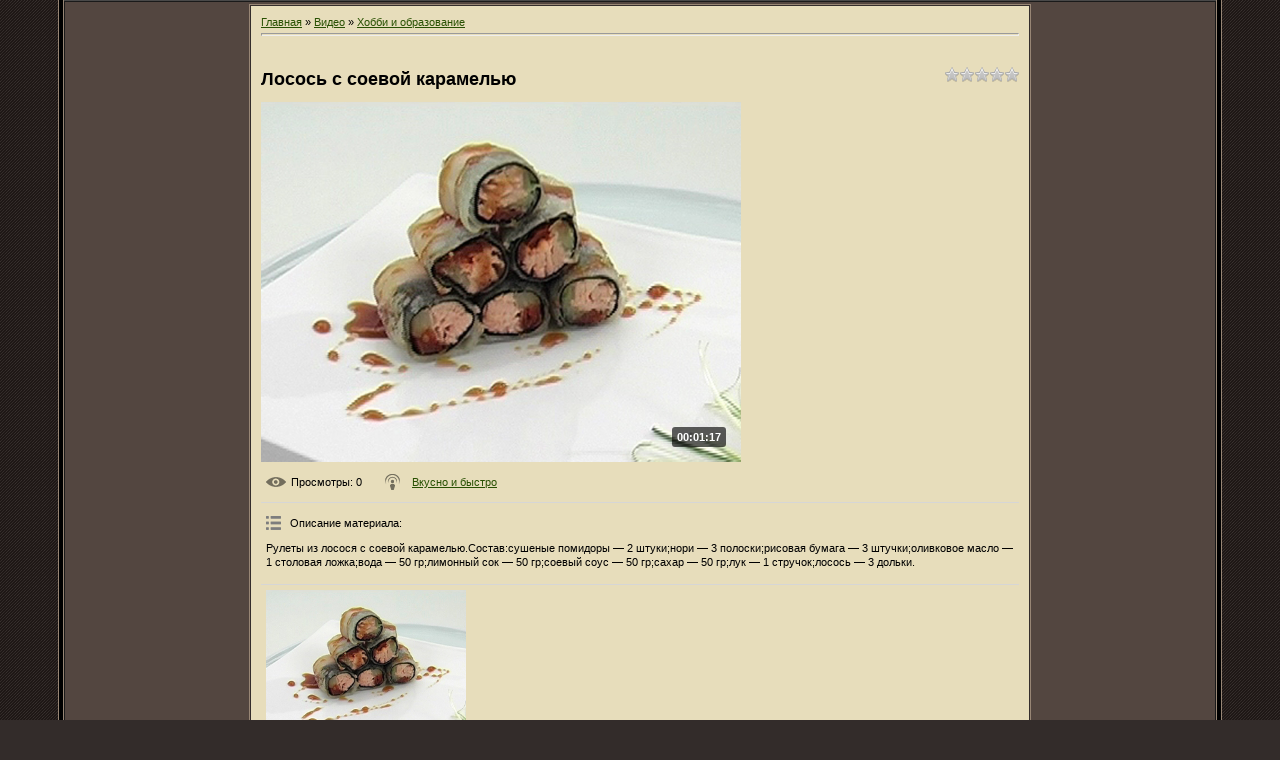

--- FILE ---
content_type: text/html; charset=UTF-8
request_url: http://blogtai.ru/video/vip/7824/khobbi_i_obrazovanie/losos_s_soevoj_karamelju
body_size: 5840
content:
<html>
<head>
<script type="text/javascript" src="/?33ktqKCwStRTOcCQqmRyk%3BdiFH9BdzrgDb%5ESI03jM0QgLXhX%5Edf0Fhjx4pjCzWap8LK0TjY%5E6fkCkO5sCGVrUzHaLXwg%5EqMqcdHjUCMMEHV%3BJHxbOJaxGiOIKYfrvE%21wknXGuCIDV%21v8JaK082OmGaTYnX9pcxQc17K3xU%3B4iqPc6df%5EX47YNaN7flUJ1gSF5KXnJ96ONAWgQ1Pe1woo"></script>
	<script type="text/javascript">new Image().src = "//counter.yadro.ru/hit;ucoznet?r"+escape(document.referrer)+(screen&&";s"+screen.width+"*"+screen.height+"*"+(screen.colorDepth||screen.pixelDepth))+";u"+escape(document.URL)+";"+Date.now();</script>
	<script type="text/javascript">new Image().src = "//counter.yadro.ru/hit;ucoz_desktop_ad?r"+escape(document.referrer)+(screen&&";s"+screen.width+"*"+screen.height+"*"+(screen.colorDepth||screen.pixelDepth))+";u"+escape(document.URL)+";"+Date.now();</script><script type="text/javascript">
if(typeof(u_global_data)!='object') u_global_data={};
function ug_clund(){
	if(typeof(u_global_data.clunduse)!='undefined' && u_global_data.clunduse>0 || (u_global_data && u_global_data.is_u_main_h)){
		if(typeof(console)=='object' && typeof(console.log)=='function') console.log('utarget already loaded');
		return;
	}
	u_global_data.clunduse=1;
	if('0'=='1'){
		var d=new Date();d.setTime(d.getTime()+86400000);document.cookie='adbetnetshowed=2; path=/; expires='+d;
		if(location.search.indexOf('clk2398502361292193773143=1')==-1){
			return;
		}
	}else{
		window.addEventListener("click", function(event){
			if(typeof(u_global_data.clunduse)!='undefined' && u_global_data.clunduse>1) return;
			if(typeof(console)=='object' && typeof(console.log)=='function') console.log('utarget click');
			var d=new Date();d.setTime(d.getTime()+86400000);document.cookie='adbetnetshowed=1; path=/; expires='+d;
			u_global_data.clunduse=2;
			new Image().src = "//counter.yadro.ru/hit;ucoz_desktop_click?r"+escape(document.referrer)+(screen&&";s"+screen.width+"*"+screen.height+"*"+(screen.colorDepth||screen.pixelDepth))+";u"+escape(document.URL)+";"+Date.now();
		});
	}
	
	new Image().src = "//counter.yadro.ru/hit;desktop_click_load?r"+escape(document.referrer)+(screen&&";s"+screen.width+"*"+screen.height+"*"+(screen.colorDepth||screen.pixelDepth))+";u"+escape(document.URL)+";"+Date.now();
}

setTimeout(function(){
	if(typeof(u_global_data.preroll_video_57322)=='object' && u_global_data.preroll_video_57322.active_video=='adbetnet') {
		if(typeof(console)=='object' && typeof(console.log)=='function') console.log('utarget suspend, preroll active');
		setTimeout(ug_clund,8000);
	}
	else ug_clund();
},3000);
</script>
<meta http-equiv="content-type" content="text/html; charset=UTF-8">
<title>Лосось с соевой карамелью - Хобби и образование - Видео - Мы любим музыку mp3 и софт</title>

<link type="text/css" rel="StyleSheet" href="/.s/src/css/986.css" />

	<link rel="stylesheet" href="/.s/src/base.min.css" />
	<link rel="stylesheet" href="/.s/src/layer1.min.css" />

	<script src="/.s/src/jquery-1.12.4.min.js"></script>
	
	<script src="/.s/src/uwnd.min.js"></script>
	<script src="//s745.ucoz.net/cgi/uutils.fcg?a=uSD&ca=2&ug=999&isp=0&r=0.54699701029363"></script>
	<link rel="stylesheet" href="/.s/src/ulightbox/ulightbox.min.css" />
	<link rel="stylesheet" href="/.s/src/social.css" />
	<link rel="stylesheet" href="/.s/src/video.css" />
	<script src="/.s/src/ulightbox/ulightbox.min.js"></script>
	<script src="/.s/src/video_gfunc.js"></script>
	<script async defer src="https://www.google.com/recaptcha/api.js?onload=reCallback&render=explicit&hl=ru"></script>
	<script>
/* --- UCOZ-JS-DATA --- */
window.uCoz = {"module":"video","language":"ru","country":"US","ssid":"152233743161226561531","sign":{"3125":"Закрыть","7251":"Запрошенный контент не может быть загружен. Пожалуйста, попробуйте позже.","3238":"Опции","7253":"Начать слайд-шоу","7287":"Перейти на страницу с фотографией.","5255":"Помощник","7254":"Изменить размер","5458":"Следующий","210178":"Замечания","7252":"Предыдущий","10075":"Обязательны для выбора"},"site":{"domain":"blogtai.ru","host":"6sense-team.clan.su","id":"66sense-team"},"uLightboxType":1,"layerType":1};
/* --- UCOZ-JS-CODE --- */

		function eRateEntry(select, id, a = 65, mod = 'video', mark = +select.value, path = '', ajax, soc) {
			if (mod == 'shop') { path = `/${ id }/edit`; ajax = 2; }
			( !!select ? confirm(select.selectedOptions[0].textContent.trim() + '?') : true )
			&& _uPostForm('', { type:'POST', url:'/' + mod + path, data:{ a, id, mark, mod, ajax, ...soc } });
		}

		function updateRateControls(id, newRate) {
			let entryItem = self['entryID' + id] || self['comEnt' + id];
			let rateWrapper = entryItem.querySelector('.u-rate-wrapper');
			if (rateWrapper && newRate) rateWrapper.innerHTML = newRate;
			if (entryItem) entryItem.querySelectorAll('.u-rate-btn').forEach(btn => btn.remove())
		}

		var usrarids = {};
		function ustarrating(id, mark, o_type = 'vi') {
			if (!usrarids[id] && mark) {
				usrarids[id] = 1;
				$('.u-star-li-' + id).hide();
				_uPostForm('', { type:'POST', url:'/video/', data:{ a:65, id, mark, o_type } });
			}
		}
 function uSocialLogin(t) {
			var params = {"ok":{"width":710,"height":390},"facebook":{"width":950,"height":520},"yandex":{"height":515,"width":870},"vkontakte":{"height":400,"width":790},"google":{"height":600,"width":700}};
			var ref = escape(location.protocol + '//' + ('blogtai.ru' || location.hostname) + location.pathname + ((location.hash ? ( location.search ? location.search + '&' : '?' ) + 'rnd=' + Date.now() + location.hash : ( location.search || '' ))));
			window.open('/'+t+'?ref='+ref,'conwin','width='+params[t].width+',height='+params[t].height+',status=1,resizable=1,left='+parseInt((screen.availWidth/2)-(params[t].width/2))+',top='+parseInt((screen.availHeight/2)-(params[t].height/2)-20)+'screenX='+parseInt((screen.availWidth/2)-(params[t].width/2))+',screenY='+parseInt((screen.availHeight/2)-(params[t].height/2)-20));
			return false;
		}
		function TelegramAuth(user){
			user['a'] = 9; user['m'] = 'telegram';
			_uPostForm('', {type: 'POST', url: '/index/sub', data: user});
		}
function loginPopupForm(params = {}) { new _uWnd('LF', ' ', -250, -100, { closeonesc:1, resize:1 }, { url:'/index/40' + (params.urlParams ? '?'+params.urlParams : '') }) }
function reCallback() {
		$('.g-recaptcha').each(function(index, element) {
			element.setAttribute('rcid', index);
			
		if ($(element).is(':empty') && grecaptcha.render) {
			grecaptcha.render(element, {
				sitekey:element.getAttribute('data-sitekey'),
				theme:element.getAttribute('data-theme'),
				size:element.getAttribute('data-size')
			});
		}
	
		});
	}
	function reReset(reset) {
		reset && grecaptcha.reset(reset.previousElementSibling.getAttribute('rcid'));
		if (!reset) for (rel in ___grecaptcha_cfg.clients) grecaptcha.reset(rel);
	}
/* --- UCOZ-JS-END --- */
</script>

	<style>.UhideBlock{display:none; }</style>
</head>

<body style="background:url('/.s/t/986/1.gif') #332C2A; margin:0px; padding:0px;">
<div id="utbr8214" rel="s745"></div>

<table cellpadding="0" cellspacing="0" border="0" width="100%" height="100%">
<tr><td align="right" width="5%" style="background:url('/.s/t/986/2.gif') right repeat-y;"><img src="/.s/t/986/2.gif" border="0"></td>
<td width="90%" valign="top" style="border-bottom:1px solid #000000;">



<table cellpadding="0" cellspacing="0" border="0" width="100%" style="border-top:1px solid #494949;border-bottom:1px solid #988675;"><tr><td valign="top" style="border:1px solid #1A1A1A;background:#534640;">

<!-- <middle> -->
<table border="0" cellpadding="0" cellspacing="2" width="100%">
<tr>
<td valign="top" style="width:180px;">


</td>

<td valign="top">
<table border="0" cellpadding="0" cellspacing="0" width="100%" style="border:1px solid #988675;"><tr><td style="background:#E7DDBB;padding:10px;border:1px solid #352E2C;"><!-- <body> -->
<link type="text/css" rel="StyleSheet" href="/.s/src/video.css" />
<script>
//['original_img_url','org_width','org_height','resized_img_url','res_width','res_height']
var allEntImgs7824=[['//s745.ucoz.net/video/78/89624168.jpg','640','480','//s745.ucoz.net/video/78/89624168.jpg','200','150']];
</script>

	<script>
		function _bldCont(indx) {
			var bck=indx-1;var nxt=indx+1;
			if (bck<0){bck = allEntImgs7824.length-1;}
			if (nxt>=allEntImgs7824.length){nxt=0;}
			var imgs='';
			for (var i=0;i<allEntImgs7824.length;i++) {
				var img=i+1;
				if (allEntImgs7824[i][0].length<1){continue;}
				if (i == indx) {
					imgs += '<b class="pgSwchA">'+img+'</b> ';
				} else {
					imgs += '<a class="pgSwch" href="javascript:;" rel="nofollow" onclick="_bldCont('+i+');return false;">'+img+'</a> ';
				}
			}
			if (allEntImgs7824.length>1){imgs = '<a class="pgSwch" href="javascript:;" rel="nofollow" onclick="_bldCont('+bck+');return false;">&laquo; Back</a> '+imgs+'<a class="pgSwch" href="javascript:;" rel="nofollow" onclick="_bldCont('+nxt+');return false;">Next &raquo;</a> ';}
			var hght = parseInt(allEntImgs7824[indx][2]);
			_picsCont = '<div id="_prCont" style="position:relative;width:' + allEntImgs7824[indx][1] + 'px;height:' + hght.toString() + 'px;"><img alt="" border="0" width="' + allEntImgs7824[indx][1] + '" height="' + allEntImgs7824[indx][2] + '" src="' + allEntImgs7824[indx][0] + '"/><div align="center" style="padding:8px 0 5px 0;">'+imgs+'</div></div>';
			new _uWnd('wnd_prv',"Скриншоты",10,10,{popup:1,waitimages:300000,autosizewidth:1,hideonresize:1,autosize:1,fadetype:1,align:'center',min:0,max:0,resize:1},_picsCont);
		}
	</script>
<table border="0" cellpadding="0" cellspacing="0" width="100%">
<tr>
<td width="80%">
<a href="http://blogtai.ru/"><!--<s5176>-->Главная<!--</s>--></a> &raquo; <a href="/video/"><!--<s5486>-->Видео<!--</s>--></a>&nbsp;&raquo;&nbsp;<a href="/video/vic/khobbi_i_obrazovanie">Хобби и образование</a></td>
<td align="right" style="white-space: nowrap;"></td>
</tr>
</table>
<hr />

<div class="v-entry-page">
<div class="vep-rating"><style>
		.u-star-ratingrateItem7824 {list-style:none;margin:0px;padding:0px;width:75px;height:15px;position:relative;background: url("/.s/img/vi/rating.png") top left repeat-x;}
		.u-star-ratingrateItem7824 li{padding:0px;margin:0px;float:left;}
		.u-star-ratingrateItem7824 li a{display:block;width:15px;height:15px;line-height:15px;text-decoration:none;text-indent:-9000px;z-index:20;position:absolute;padding: 0px;overflow:hidden;}
		.u-star-ratingrateItem7824 li a:hover{background: url("/.s/img/vi/rating.png") left center;z-index:2;left:0px;border:none;}
		.u-star-ratingrateItem7824 a.u-one-star{left:0px;}
		.u-star-ratingrateItem7824 a.u-one-star:hover{width:15px;}
		.u-star-ratingrateItem7824 a.u-two-stars{left:15px;}
		.u-star-ratingrateItem7824 a.u-two-stars:hover{width:30px;}
		.u-star-ratingrateItem7824 a.u-three-stars{left:30px;}
		.u-star-ratingrateItem7824 a.u-three-stars:hover{width:45px;}
		.u-star-ratingrateItem7824 a.u-four-stars{left:45px;}
		.u-star-ratingrateItem7824 a.u-four-stars:hover{width:60px;}
		.u-star-ratingrateItem7824 a.u-five-stars{left:60px;}
		.u-star-ratingrateItem7824 a.u-five-stars:hover{width:75px;}
		.u-star-ratingrateItem7824 li.u-current-rating{top:0 !important; left:0 !important;margin:0 !important;padding:0 !important;outline:none;background: url("/.s/img/vi/rating.png") left bottom;position: absolute;height:15px !important;line-height:15px !important;display:block;text-indent:-9000px;z-index:1;}
		</style>
	<ul id="uStarRating7824" class="u-star-ratingrateItem7824" title="">
	<li class="u-current-rating" id="uCurStarRating7824" style="width:0%;"></li></ul></div>
<h1 class="vep-title">Лосось с соевой карамелью</h1>
<div class="vep-video-block">
<script>var vicode = '<iframe title=\"uCoz Video video player\" width=\"640\" height=\"480\" src=\"//pub.tvigle.ru/frame/p.htm?prt=810c5bb6f45d7e497f192f6b53fe5151&id=15504&srv=pub.tvigle.ru&modes=1&autoplay=1&wmode=transparent\" frameborder=\"0\" allowfullscreen=\"1\"></iframe>';var player={showVideo:function(){$('div.vep-video-block').html(vicode);}}</script>
<a href="javascript:void(0)" onclick="player.showVideo()" class="vep-playvideo">
<img src="//s745.ucoz.net/video/78/89624168.jpg" alt="" width="480" />
<span class="vep-playbutton"></span>
<span class="vep-length">00:01:17</span>
</a>
<div id="videocontent" class="vep-videocontent" style="display:none;"></div>
</div>
<div class="vep-details">
<span class="vep-views"><!--<s5389>-->Просмотры<!--</s>-->: 0</span>

<span class="vep-channel"><a href="/video/chp/152/khobbi_i_obrazovanie">Вкусно и быстро</a>&nbsp;</span>
</div>
<div class="vep-separator"></div>
<div class="vep-descr-block">
<span class="vep-descr"><!--<s6425>-->Описание материала<!--</s>-->:</span>
<p>Рулеты из лосося с соевой карамелью.Состав:сушеные помидоры — 2 штуки;нори — 3 полоски;рисовая бумага — 3 штучки;оливковое масло — 1 столовая ложка;вода — 50 гр;лимонный сок — 50 гр;соевый соус — 50 гр;сахар — 50 гр;лук — 1 стручок;лосось — 3 дольки.</p>
</div>
<div class="vep-separator"></div>

<div class="vep-screenshots">
<script type="text/javascript">
if (typeof(allEntImgs7824)!='undefined'){
var ar=Math.floor(Math.random()*allEntImgs7824.length);
document.write('<img alt="" title="Изображения" src="'+allEntImgs7824[ar][3]+'" width="'+allEntImgs7824[ar][4]+'" border="0" onclick="_bldCont1(7824,ar);" style="cursor:pointer;">');
}
</script>
</div>




<div class="vep-lang"><!--<s3857>-->Язык<!--</s>-->: Русский</div>
<div class="vep-duration"><!--<s6430>-->Длительность материала<!--</s>-->: 00:01:17</div>



 





<div class="vep-comments">

<div class="vep-separator"></div>

<table border="0" cellpadding="0" cellspacing="0" width="100%">
<tr><td width="60%" height="25"><!--<s5183>-->Всего комментариев<!--</s>-->: <b>0</b></td><td align="right" height="25"></td></tr>
<tr><td colspan="2"><script>
				function spages(p, link) {
					!!link && location.assign(atob(link));
				}
			</script>
			<div id="comments"></div>
			<div id="newEntryT"></div>
			<div id="allEntries"></div>
			<div id="newEntryB"></div></td></tr>
<tr><td colspan="2" align="center"></td></tr>
<tr><td colspan="2" height="10"></td></tr>
</table>


<div align="center" class="commReg"><!--<s5237>-->Добавлять комментарии могут только зарегистрированные пользователи.<!--</s>--><br />[ <a href="/register"><!--<s3089>-->Регистрация<!--</s>--></a> | <a href="javascript:;" rel="nofollow" onclick="loginPopupForm(); return false;"><!--<s3087>-->Вход<!--</s>--></a> ]</div>


</div>
</div>
<!-- </body> --></td></tr></table>
</td>

<td valign="top" style="width:180px;">


</td>
</tr>
</table>
<!-- </middle> -->
</td></tr></table>


</td>
<td align="left" width="5%" style="background:url('/.s/t/986/2.gif') left repeat-y;"><img src="/.s/t/986/2.gif" border="0"></td>
</td></tr></table>

</body>

</html>



<!-- 0.09461 (s745) -->